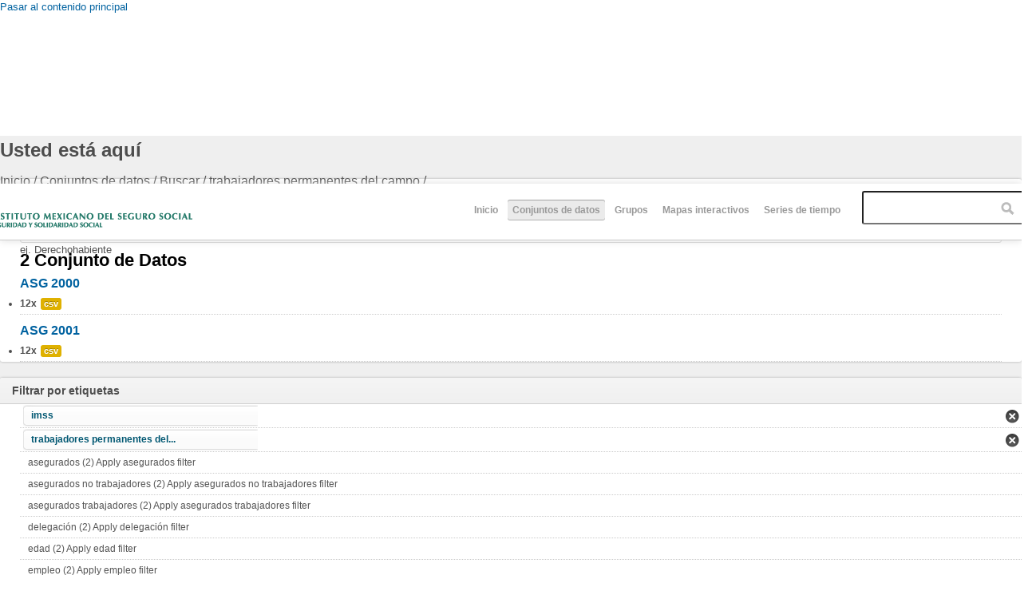

--- FILE ---
content_type: text/html; charset=utf-8
request_url: http://datos.imss.gob.mx/dataset/mecanismo-de-participaci%EF%BF%BD%EF%BF%BDn-social-en-guarder%EF%BF%BD%EF%BF%BDas?f%5B0%5D=author%3A1&f%5B1%5D=field_tags%3A10&f%5B2%5D=field_tags%3A122
body_size: 7949
content:
<!DOCTYPE html PUBLIC "-//W3C//DTD HTML+RDFa 1.1//EN">
<html lang="es" dir="ltr" version="HTML+RDFa 1.1"
  xmlns:content="http://purl.org/rss/1.0/modules/content/"
  xmlns:dc="http://purl.org/dc/terms/"
  xmlns:foaf="http://xmlns.com/foaf/0.1/"
  xmlns:og="http://ogp.me/ns#"
  xmlns:rdfs="http://www.w3.org/2000/01/rdf-schema#"
  xmlns:sioc="http://rdfs.org/sioc/ns#"
  xmlns:sioct="http://rdfs.org/sioc/types#"
  xmlns:skos="http://www.w3.org/2004/02/skos/core#"
  xmlns:xsd="http://www.w3.org/2001/XMLSchema#"
  xmlns:owl="http://www.w3.org/2002/07/owl#"
  xmlns:rdf="http://www.w3.org/1999/02/22-rdf-syntax-ns#"
  xmlns:rss="http://purl.org/rss/1.0/"
  xmlns:site="http://datos.imss.gob.mx/ns#"
  xmlns:dcat="http://www.w3.org/ns/dcat#">
<head profile="http://www.w3.org/1999/xhtml/vocab">
  <meta http-equiv="Content-Type" content="text/html; charset=utf-8" />
<meta name="viewport" content="width=device-width, initial-scale=1, maximum-scale=1, minimum-scale=1, user-scalable=no" />
<meta name="Generator" content="Drupal 7 (http://drupal.org)" />
<link rel="shortcut icon" href="http://datos.imss.gob.mx/misc/faviconimss.ico" type="image/vnd.microsoft.icon" />
  <title>Datos Abiertos IMSS</title>  
  <style type="text/css" media="all">
@import url("http://datos.imss.gob.mx/modules/system/system.base.css?t98g0s");
@import url("http://datos.imss.gob.mx/modules/system/system.menus.css?t98g0s");
@import url("http://datos.imss.gob.mx/modules/system/system.messages.css?t98g0s");
@import url("http://datos.imss.gob.mx/modules/system/system.theme.css?t98g0s");
</style>
<style type="text/css" media="all">
@import url("http://datos.imss.gob.mx/profiles/dkan/modules/contrib/date/date_api/date.css?t98g0s");
@import url("http://datos.imss.gob.mx/profiles/dkan/modules/contrib/date/date_popup/themes/datepicker.1.7.css?t98g0s");
@import url("http://datos.imss.gob.mx/modules/field/theme/field.css?t98g0s");
@import url("http://datos.imss.gob.mx/modules/node/node.css?t98g0s");
@import url("http://datos.imss.gob.mx/profiles/dkan/modules/contrib/radix_layouts/radix_layouts.css?t98g0s");
@import url("http://datos.imss.gob.mx/modules/user/user.css?t98g0s");
@import url("http://datos.imss.gob.mx/profiles/dkan/modules/contrib/views/css/views.css?t98g0s");
</style>
<style type="text/css" media="all">
@import url("http://datos.imss.gob.mx/profiles/dkan/libraries/chosen/chosen/chosen.css?t98g0s");
@import url("http://datos.imss.gob.mx/profiles/dkan/modules/contrib/chosen/css/chosen-drupal.css?t98g0s");
@import url("http://datos.imss.gob.mx/profiles/dkan/modules/contrib/ctools/css/ctools.css?t98g0s");
@import url("http://datos.imss.gob.mx/profiles/dkan/modules/contrib/panels/css/panels.css?t98g0s");
@import url("http://datos.imss.gob.mx/profiles/dkan/libraries/font_awesome/css/font-awesome.css?t98g0s");
</style>
<style type="text/css" media="all">
@import url("http://datos.imss.gob.mx/profiles/dkan/themes/contrib/omega/omega/css/main.css?t98g0s");
@import url("http://datos.imss.gob.mx/sites/all/themes/imss/style.css?t98g0s");
@import url("http://datos.imss.gob.mx/sites/all/themes/imss/css/imss-custom.css?t98g0s");
</style>
<style type="text/css" media="all">
@import url("http://datos.imss.gob.mx/profiles/dkan/themes/contrib/omega/alpha/css/alpha-reset.css?t98g0s");
@import url("http://datos.imss.gob.mx/profiles/dkan/themes/contrib/omega/alpha/css/alpha-mobile.css?t98g0s");
@import url("http://datos.imss.gob.mx/profiles/dkan/themes/contrib/omega/alpha/css/alpha-alpha.css?t98g0s");
@import url("http://datos.imss.gob.mx/profiles/dkan/themes/contrib/omega/omega/css/formalize.css?t98g0s");
@import url("http://datos.imss.gob.mx/profiles/dkan/themes/contrib/omega/omega/css/omega-text.css?t98g0s");
@import url("http://datos.imss.gob.mx/profiles/dkan/themes/contrib/omega/omega/css/omega-branding.css?t98g0s");
@import url("http://datos.imss.gob.mx/profiles/dkan/themes/contrib/omega/omega/css/omega-menu.css?t98g0s");
@import url("http://datos.imss.gob.mx/profiles/dkan/themes/contrib/omega/omega/css/omega-forms.css?t98g0s");
@import url("http://datos.imss.gob.mx/profiles/dkan/themes/contrib/omega/omega/css/omega-visuals.css?t98g0s");
@import url("http://datos.imss.gob.mx/sites/all/themes/imss/css/dkan.css?t98g0s");
</style>

<!--[if (lt IE 9)&(!IEMobile)]>
<style type="text/css" media="all">
@import url("http://datos.imss.gob.mx/profiles/dkan/themes/dkan/css/dkan-alpha-default.css?t98g0s");
@import url("http://datos.imss.gob.mx/profiles/dkan/themes/dkan/css/dkan-alpha-default-normal.css?t98g0s");
@import url("http://datos.imss.gob.mx/profiles/dkan/themes/contrib/omega/alpha/css/grid/alpha_default/normal/alpha-default-normal-12.css?t98g0s");
</style>
<![endif]-->

<!--[if gte IE 9]><!-->
<style type="text/css" media="all and (min-width: 740px) and (min-device-width: 740px), (max-device-width: 800px) and (min-width: 740px) and (orientation:landscape)">
@import url("http://datos.imss.gob.mx/profiles/dkan/themes/dkan/css/dkan-alpha-default.css?t98g0s");
@import url("http://datos.imss.gob.mx/profiles/dkan/themes/dkan/css/dkan-alpha-default-narrow.css?t98g0s");
@import url("http://datos.imss.gob.mx/profiles/dkan/themes/contrib/omega/alpha/css/grid/alpha_default/narrow/alpha-default-narrow-12.css?t98g0s");
</style>
<!--<![endif]-->

<!--[if gte IE 9]><!-->
<style type="text/css" media="all and (min-width: 980px) and (min-device-width: 980px), all and (max-device-width: 1024px) and (min-width: 1024px) and (orientation:landscape)">
@import url("http://datos.imss.gob.mx/profiles/dkan/themes/dkan/css/dkan-alpha-default.css?t98g0s");
@import url("http://datos.imss.gob.mx/profiles/dkan/themes/dkan/css/dkan-alpha-default-normal.css?t98g0s");
@import url("http://datos.imss.gob.mx/profiles/dkan/themes/contrib/omega/alpha/css/grid/alpha_default/normal/alpha-default-normal-12.css?t98g0s");
</style>
<!--<![endif]-->
  <script type="text/javascript" src="http://datos.imss.gob.mx/profiles/dkan/modules/contrib/jquery_update/replace/jquery/1.7/jquery.min.js?v=1.7.1"></script>
<script type="text/javascript" src="http://datos.imss.gob.mx/misc/jquery.once.js?v=1.2"></script>
<script type="text/javascript" src="http://datos.imss.gob.mx/misc/drupal.js?t98g0s"></script>
<script type="text/javascript" src="http://datos.imss.gob.mx/sites/default/files/languages/es_-EPNK5qm4pJ_NkcDlZLqEwm0IQJiCNEp6D0ebdEgc3E.js?t98g0s"></script>
<script type="text/javascript" src="http://datos.imss.gob.mx/profiles/dkan/libraries/chosen/chosen/chosen.jquery.min.js?t98g0s"></script>
<script type="text/javascript" src="http://datos.imss.gob.mx/sites/all/modules/google_analytics/googleanalytics.js?t98g0s"></script>
<script type="text/javascript">
<!--//--><![CDATA[//><!--
(function(i,s,o,g,r,a,m){i["GoogleAnalyticsObject"]=r;i[r]=i[r]||function(){(i[r].q=i[r].q||[]).push(arguments)},i[r].l=1*new Date();a=s.createElement(o),m=s.getElementsByTagName(o)[0];a.async=1;a.src=g;m.parentNode.insertBefore(a,m)})(window,document,"script","//www.google-analytics.com/analytics.js","ga");ga("create", "UA-47165435-1", {"cookieDomain":"auto"});ga("set", "anonymizeIp", true);ga("send", "pageview");
//--><!]]>
</script>
<script type="text/javascript" src="http://datos.imss.gob.mx/profiles/dkan/modules/contrib/facetapi/facetapi.js?t98g0s"></script>
<script type="text/javascript" src="http://datos.imss.gob.mx/profiles/dkan/themes/contrib/omega/omega/js/main.js?t98g0s"></script>
<script type="text/javascript" src="http://datos.imss.gob.mx/profiles/dkan/themes/dkan/js/sitewide.js?t98g0s"></script>
<script type="text/javascript" src="http://datos.imss.gob.mx/profiles/dkan/themes/contrib/omega/omega/js/jquery.formalize.js?t98g0s"></script>
<script type="text/javascript" src="http://datos.imss.gob.mx/profiles/dkan/themes/contrib/omega/omega/js/omega-mediaqueries.js?t98g0s"></script>
<script type="text/javascript">
<!--//--><![CDATA[//><!--
jQuery.extend(Drupal.settings, {"basePath":"\/","pathPrefix":"","ajaxPageState":{"theme":"imss","theme_token":"DeWl6wU_rPKLJknav0VmTU62EVa1BH8ldHdZXk9VTWc","js":{"profiles\/dkan\/modules\/contrib\/chosen\/chosen.js":1,"profiles\/dkan\/modules\/contrib\/jquery_update\/replace\/jquery\/1.7\/jquery.min.js":1,"misc\/jquery.once.js":1,"misc\/drupal.js":1,"public:\/\/languages\/es_-EPNK5qm4pJ_NkcDlZLqEwm0IQJiCNEp6D0ebdEgc3E.js":1,"profiles\/dkan\/libraries\/chosen\/chosen\/chosen.jquery.min.js":1,"sites\/all\/modules\/google_analytics\/googleanalytics.js":1,"0":1,"profiles\/dkan\/modules\/contrib\/facetapi\/facetapi.js":1,"profiles\/dkan\/themes\/contrib\/omega\/omega\/js\/main.js":1,"profiles\/dkan\/themes\/dkan\/js\/sitewide.js":1,"profiles\/dkan\/themes\/contrib\/omega\/omega\/js\/jquery.formalize.js":1,"profiles\/dkan\/themes\/contrib\/omega\/omega\/js\/omega-mediaqueries.js":1},"css":{"modules\/system\/system.base.css":1,"modules\/system\/system.menus.css":1,"modules\/system\/system.messages.css":1,"modules\/system\/system.theme.css":1,"profiles\/dkan\/modules\/contrib\/date\/date_api\/date.css":1,"profiles\/dkan\/modules\/contrib\/date\/date_popup\/themes\/datepicker.1.7.css":1,"modules\/field\/theme\/field.css":1,"modules\/node\/node.css":1,"profiles\/dkan\/modules\/contrib\/radix_layouts\/radix_layouts.css":1,"modules\/user\/user.css":1,"profiles\/dkan\/modules\/contrib\/views\/css\/views.css":1,"profiles\/dkan\/libraries\/chosen\/chosen\/chosen.css":1,"profiles\/dkan\/modules\/contrib\/chosen\/css\/chosen-drupal.css":1,"profiles\/dkan\/modules\/contrib\/ctools\/css\/ctools.css":1,"profiles\/dkan\/modules\/contrib\/panels\/css\/panels.css":1,"profiles\/dkan\/libraries\/font_awesome\/css\/font-awesome.css":1,"profiles\/dkan\/themes\/contrib\/omega\/omega\/css\/main.css":1,"sites\/all\/themes\/imss\/style.css":1,"sites\/all\/themes\/imss\/css\/imss-custom.css":1,"profiles\/dkan\/themes\/contrib\/omega\/alpha\/css\/alpha-reset.css":1,"profiles\/dkan\/themes\/contrib\/omega\/alpha\/css\/alpha-mobile.css":1,"profiles\/dkan\/themes\/contrib\/omega\/alpha\/css\/alpha-alpha.css":1,"profiles\/dkan\/themes\/contrib\/omega\/omega\/css\/formalize.css":1,"profiles\/dkan\/themes\/contrib\/omega\/omega\/css\/omega-text.css":1,"profiles\/dkan\/themes\/contrib\/omega\/omega\/css\/omega-branding.css":1,"profiles\/dkan\/themes\/contrib\/omega\/omega\/css\/omega-menu.css":1,"profiles\/dkan\/themes\/contrib\/omega\/omega\/css\/omega-forms.css":1,"profiles\/dkan\/themes\/contrib\/omega\/omega\/css\/omega-visuals.css":1,"sites\/all\/themes\/imss\/css\/dkan.css":1,"ie::normal::profiles\/dkan\/themes\/dkan\/css\/dkan-alpha-default.css":1,"ie::normal::profiles\/dkan\/themes\/dkan\/css\/dkan-alpha-default-normal.css":1,"ie::normal::profiles\/dkan\/themes\/contrib\/omega\/alpha\/css\/grid\/alpha_default\/normal\/alpha-default-normal-12.css":1,"narrow::profiles\/dkan\/themes\/dkan\/css\/dkan-alpha-default.css":1,"narrow::profiles\/dkan\/themes\/dkan\/css\/dkan-alpha-default-narrow.css":1,"profiles\/dkan\/themes\/contrib\/omega\/alpha\/css\/grid\/alpha_default\/narrow\/alpha-default-narrow-12.css":1,"normal::profiles\/dkan\/themes\/dkan\/css\/dkan-alpha-default.css":1,"normal::profiles\/dkan\/themes\/dkan\/css\/dkan-alpha-default-normal.css":1,"profiles\/dkan\/themes\/contrib\/omega\/alpha\/css\/grid\/alpha_default\/normal\/alpha-default-normal-12.css":1}},"chosen":{"selector":".node-form  select, .field-name-field-format select, .field-name-field-dataset-ref select","minimum":"0","minimum_width":200,"search_contains":false,"placeholder_text_multiple":"Choose some options","placeholder_text_single":"Choose an option","no_results_text":"No results match"},"facetapi":{"facets":[{"limit":20,"id":"facetapi-facet-search-apidatasets-block-field-resourcesfield-format","searcher":"search_api@datasets","realmName":"block","facetName":"field_resources:field_format","queryType":null,"widget":"facetapi_links"},{"limit":20,"id":"facetapi-facet-search-apidatasets-block-field-tags","searcher":"search_api@datasets","realmName":"block","facetName":"field_tags","queryType":null,"widget":"facetapi_links"},{"limit":20,"id":"facetapi-facet-search-apidatasets-block-field-license","searcher":"search_api@datasets","realmName":"block","facetName":"field_license","queryType":null,"widget":"facetapi_links"},{"limit":20,"id":"facetapi-facet-search-apidatasets-block-author","searcher":"search_api@datasets","realmName":"block","facetName":"author","queryType":null,"widget":"facetapi_links"},{"limit":20,"id":"facetapi-facet-search-apidatasets-block-og-group-ref","searcher":"search_api@datasets","realmName":"block","facetName":"og_group_ref","queryType":null,"widget":"facetapi_links"}]},"googleanalytics":{"trackOutbound":1,"trackMailto":1,"trackDownload":1,"trackDownloadExtensions":"7z|aac|arc|arj|asf|asx|avi|bin|csv|doc(x|m)?|dot(x|m)?|exe|flv|gif|gz|gzip|hqx|jar|jpe?g|js|mp(2|3|4|e?g)|mov(ie)?|msi|msp|pdf|phps|png|ppt(x|m)?|pot(x|m)?|pps(x|m)?|ppam|sld(x|m)?|thmx|qtm?|ra(m|r)?|sea|sit|tar|tgz|torrent|txt|wav|wma|wmv|wpd|xls(x|m|b)?|xlt(x|m)|xlam|xml|z|zip"},"omega":{"layouts":{"primary":"normal","order":["narrow","normal"],"queries":{"narrow":"all and (min-width: 740px) and (min-device-width: 740px), (max-device-width: 800px) and (min-width: 740px) and (orientation:landscape)","normal":"all and (min-width: 980px) and (min-device-width: 980px), all and (max-device-width: 1024px) and (min-width: 1024px) and (orientation:landscape)"}}}});
//--><!]]>
</script>
  <!--[if lt IE 9]><script src="http://html5shiv.googlecode.com/svn/trunk/html5.js"></script><![endif]-->
  <script src="https://cdnjs.cloudflare.com/ajax/libs/modernizr/2.8.3/modernizr.min.js"></script>
  <!-- Google Tag Manager -->
<script>(function(w,d,s,l,i){w[l]=w[l]||[];w[l].push({'gtm.start':
new Date().getTime(),event:'gtm.js'});var f=d.getElementsByTagName(s)[0],
j=d.createElement(s),dl=l!='dataLayer'?'&l='+l:'';j.async=true;j.src=
'https://www.googletagmanager.com/gtm.js?id='+i+dl;f.parentNode.insertBefore(j,f);
})(window,document,'script','dataLayer','GTM-PSS5VKT');</script>
<!-- End Google Tag Manager -->  
</head>
<body class="html not-front not-logged-in page-dataset page-dataset-mecanismo-de-participaci��n-social-en-guarder��as context-dataset">
  <div id="skip-link">
    <a href="#main-content" class="element-invisible element-focusable">Pasar al contenido principal</a>
  </div>
    <div class="page clearfix" id="page">
      <header id="section-header" class="section section-header">
  <div id="zone-branding-wrapper" class="zone-wrapper zone-branding-wrapper clearfix">  
  <div id="zone-branding" class="zone zone-branding clearfix container-12">
    <div class="grid-12 region region-branding" id="region-branding">
  <div class="region-inner region-branding-inner">
        <div class="branding-data clearfix">
              <a href="http://www.imss.gob.mx" title="Inicio" rel="home" id="logo">
          <img src="http://datos.imss.gob.mx/sites/all/themes/imss/images/logo_imssgob_horizontal_0.png" alt="Inicio" />
        </a>
                </div>
        <div class="block block-system block-menu block-main-menu block-system-main-menu odd block-without-title" id="block-system-main-menu">
  <div class="block-inner clearfix">
                
    <div class="content clearfix">
      <ul class="menu"><li class="first leaf"><a href="/" title="">Inicio</a></li>
<li class="leaf active-trail"><a href="/dataset" title="" class="active-trail active">Conjuntos de datos</a></li>
<li class="leaf"><a href="/groups" title="">Grupos</a></li>
<li class="leaf"><a href="/mapas-interactivos" title="mapas">Mapas interactivos</a></li>
<li class="last leaf"><a href="https://public.tableau.com/profile/imss.cpe#!/vizhome/Histrico_4/Empleo_h?publish=yes" title="Series de tiempo ">Series de tiempo </a></li>
</ul>    </div>
  </div>
</div>
<div class="block block-dkan-sitewide block-dkan-sitewide-search-bar block-dkan-sitewide-dkan-sitewide-search-bar even block-without-title" id="block-dkan-sitewide-dkan-sitewide-search-bar">
  <div class="block-inner clearfix">
                
    <div class="content clearfix">
      <form action="/dataset/mecanismo-de-participaci%EF%BF%BD%EF%BF%BDn-social-en-guarder%EF%BF%BD%EF%BF%BDas" method="get" id="views-exposed-form-dataset-page" accept-charset="UTF-8"><div><div class="views-exposed-form">
  <div class="views-exposed-widgets clearfix">
          <div id="edit-query-0-wrapper" class="views-exposed-widget views-widget-filter-search_api_views_fulltext">
                  <label for="edit-query-0">
            Buscar          </label>
                        <div class="views-widget">
          <div class="form-item form-type-textfield form-item-query">
 <input placeholder="" type="text" id="edit-query-0" name="query" value="" size="30" maxlength="128" class="form-text" />
</div>
        </div>
                  <div class="description">
            ej. Derechohabiente          </div>
              </div>
                    <div class="views-exposed-widget views-submit-button">
      <input type="submit" id="edit-submit-dataset" name="" value="Aplicar" class="form-submit" />    </div>
      </div>
</div>
</div></form>    </div>
  </div>
</div>
  </div>
</div>  </div>
</div></header>    
      <section id="section-content" class="section section-content">
  <div id="zone-content-wrapper" class="zone-wrapper zone-content-wrapper clearfix">  
  <div id="zone-content" class="zone zone-content clearfix container-12">    
          <div id="toolbar" class="grid-12">
        <div id="breadcrumb"><h2 class="element-invisible">Usted está aquí</h2><div class="breadcrumb"><span class="inline odd first"><a href="/">Inicio</a></span> <span class="delimiter">/</span> <span class="inline even">Conjuntos de datos</span> <span class="delimiter">/</span> <span class="inline odd">Buscar</span> <span class="delimiter">/</span> <span class="inline even">trabajadores permanentes del campo</span> <span class="delimiter">/</span> <span class="inline odd last"></span></div></div>
        <div id="actions"></div>
              </div>
            <a id="main-content"></a>
          <div class="grid-9 region region-content" id="region-content">
  <div class="region-inner region-content-inner">
    <a id="main-content"></a>
                <div class="block block-system block-main block-system-main odd block-without-title" id="block-system-main">
  <div class="block-inner clearfix">
                
    <div class="content clearfix">
      <div class="view view-dataset view-id-dataset view-display-id-page view-dom-id-87d8cb6267b78a78ed3d4c9b84bb6e3e">
            <div class="view-header">
      2 Conjunto de Datos    </div>
  
      <div class="view-filters">
      <form action="/dataset/mecanismo-de-participaci%EF%BF%BD%EF%BF%BDn-social-en-guarder%EF%BF%BD%EF%BF%BDas" method="get" id="views-exposed-form-dataset-page" accept-charset="UTF-8"><div><div class="views-exposed-form">
  <div class="views-exposed-widgets clearfix">
          <div id="edit-query-wrapper" class="views-exposed-widget views-widget-filter-search_api_views_fulltext">
                  <label for="edit-query">
            Buscar          </label>
                        <div class="views-widget">
          <div class="form-item form-type-textfield form-item-query">
 <input placeholder="" type="text" id="edit-query" name="query" value="" size="30" maxlength="128" class="form-text" />
</div>
        </div>
                  <div class="description">
            ej. Derechohabiente          </div>
              </div>
                    <div class="views-exposed-widget views-submit-button">
      <input type="submit" id="edit-submit-dataset" name="" value="Aplicar" class="form-submit" />    </div>
      </div>
</div>
</div></form>    </div>
  
  
      <div class="view-content">
        <div class="views-row views-row-1 views-row-odd views-row-first">
    <article about="/dataset/asg-2000" typeof="sioc:Item foaf:Document" class="node node-dataset node-teaser node-published node-not-promoted node-not-sticky author-admin odd clearfix" id="node-dataset-505">
        <header>
    <h2 class="node-title"><a href="/dataset/asg-2000" title="ASG 2000">ASG 2000</a></h2>
  </header>
    <span property="dc:title" content="ASG 2000" class="rdf-meta element-hidden"></span>  
  <div class="content clearfix">
    <div class="data-and-resources"><div class="form-item form-type-item">
  <div class="item-list"><ul class="resource-list"><li class="first last"><span class="count-resource">12x</span><a href="/dataset/asg-2000" class="label" title="Recursos: ASG 2000" data-format="csv">csv</a></li></ul></div>
</div>
</div>  </div>
  
  <div class="clearfix">
          <nav class="links node-links clearfix"></nav>
    
      </div>
</article>
  </div>
  <div class="views-row views-row-2 views-row-even views-row-last">
    <article about="/dataset/asg-2001" typeof="sioc:Item foaf:Document" class="node node-dataset node-teaser node-published node-not-promoted node-not-sticky author-admin even clearfix" id="node-dataset-507">
        <header>
    <h2 class="node-title"><a href="/dataset/asg-2001" title="ASG 2001">ASG 2001</a></h2>
  </header>
    <span property="dc:title" content="ASG 2001" class="rdf-meta element-hidden"></span>  
  <div class="content clearfix">
    <div class="data-and-resources"><div class="form-item form-type-item">
  <div class="item-list"><ul class="resource-list"><li class="first last"><span class="count-resource">12x</span><a href="/dataset/asg-2001" class="label" title="Recursos: ASG 2001" data-format="csv">csv</a></li></ul></div>
</div>
</div>  </div>
  
  <div class="clearfix">
          <nav class="links node-links clearfix"></nav>
    
      </div>
</article>
  </div>
    </div>
  
  
  
  
  
  
</div>    </div>
  </div>
</div>
      </div>
</div>
<aside class="grid-3 region region-sidebar-first" id="region-sidebar-first">
  <div class="region-inner region-sidebar-first-inner">
    <section class="block block-facetapi block-dqcrnp6ckp1cszasnb6zqfty9avea0mp block-facetapi-dqcrnp6ckp1cszasnb6zqfty9avea0mp odd" id="block-facetapi-dqcrnp6ckp1cszasnb6zqfty9avea0mp">
  <div class="block-inner clearfix">
              <h2 class="block-title">Filtrar por etiquetas</h2>
            
    <div class="content clearfix">
      <div class="item-list"><ul class="facetapi-facetapi-links facetapi-facet-field-tags" id="facetapi-facet-search-apidatasets-block-field-tags"><li class="leaf first"><a href="/dataset/mecanismo-de-participaci%EF%BF%BD%EF%BF%BDn-social-en-guarder%EF%BF%BD%EF%BF%BDas?f[0]=author%3A1&amp;f[1]=field_tags%3A122" rel="nofollow" class="facetapi-active" id="facetapi-link--2">imss</a></li><li class="leaf"><a href="/dataset/mecanismo-de-participaci%EF%BF%BD%EF%BF%BDn-social-en-guarder%EF%BF%BD%EF%BF%BDas?f[0]=author%3A1&amp;f[1]=field_tags%3A10" rel="nofollow" class="facetapi-active" id="facetapi-link--3">trabajadores permanentes del...</a></li><li class="leaf"><a href="/dataset/mecanismo-de-participaci%EF%BF%BD%EF%BF%BDn-social-en-guarder%EF%BF%BD%EF%BF%BDas?f[0]=author%3A1&amp;f[1]=field_tags%3A10&amp;f[2]=field_tags%3A122&amp;f[3]=field_tags%3A11" rel="nofollow" class="facetapi-inactive" id="facetapi-link--4">asegurados (2)<span class="element-invisible"> Apply asegurados filter </span></a></li><li class="leaf"><a href="/dataset/mecanismo-de-participaci%EF%BF%BD%EF%BF%BDn-social-en-guarder%EF%BF%BD%EF%BF%BDas?f[0]=author%3A1&amp;f[1]=field_tags%3A10&amp;f[2]=field_tags%3A122&amp;f[3]=field_tags%3A118" rel="nofollow" class="facetapi-inactive" id="facetapi-link--5">asegurados no trabajadores (2)<span class="element-invisible"> Apply asegurados no trabajadores filter </span></a></li><li class="leaf"><a href="/dataset/mecanismo-de-participaci%EF%BF%BD%EF%BF%BDn-social-en-guarder%EF%BF%BD%EF%BF%BDas?f[0]=author%3A1&amp;f[1]=field_tags%3A10&amp;f[2]=field_tags%3A122&amp;f[3]=field_tags%3A117" rel="nofollow" class="facetapi-inactive" id="facetapi-link--6">asegurados trabajadores (2)<span class="element-invisible"> Apply asegurados trabajadores filter </span></a></li><li class="leaf"><a href="/dataset/mecanismo-de-participaci%EF%BF%BD%EF%BF%BDn-social-en-guarder%EF%BF%BD%EF%BF%BDas?f[0]=author%3A1&amp;f[1]=field_tags%3A10&amp;f[2]=field_tags%3A122&amp;f[3]=field_tags%3A131" rel="nofollow" class="facetapi-inactive" id="facetapi-link--7">delegación (2)<span class="element-invisible"> Apply delegación filter </span></a></li><li class="leaf"><a href="/dataset/mecanismo-de-participaci%EF%BF%BD%EF%BF%BDn-social-en-guarder%EF%BF%BD%EF%BF%BDas?f[0]=author%3A1&amp;f[1]=field_tags%3A10&amp;f[2]=field_tags%3A122&amp;f[3]=field_tags%3A127" rel="nofollow" class="facetapi-inactive" id="facetapi-link--8">edad (2)<span class="element-invisible"> Apply edad filter </span></a></li><li class="leaf"><a href="/dataset/mecanismo-de-participaci%EF%BF%BD%EF%BF%BDn-social-en-guarder%EF%BF%BD%EF%BF%BDas?f[0]=author%3A1&amp;f[1]=field_tags%3A10&amp;f[2]=field_tags%3A122&amp;f[3]=field_tags%3A15" rel="nofollow" class="facetapi-inactive" id="facetapi-link--9">empleo (2)<span class="element-invisible"> Apply empleo filter </span></a></li><li class="leaf"><a href="/dataset/mecanismo-de-participaci%EF%BF%BD%EF%BF%BDn-social-en-guarder%EF%BF%BD%EF%BF%BDas?f[0]=author%3A1&amp;f[1]=field_tags%3A10&amp;f[2]=field_tags%3A122&amp;f[3]=field_tags%3A129" rel="nofollow" class="facetapi-inactive" id="facetapi-link--10">entidad (2)<span class="element-invisible"> Apply entidad filter </span></a></li><li class="leaf"><a href="/dataset/mecanismo-de-participaci%EF%BF%BD%EF%BF%BDn-social-en-guarder%EF%BF%BD%EF%BF%BDas?f[0]=author%3A1&amp;f[1]=field_tags%3A10&amp;f[2]=field_tags%3A122&amp;f[3]=field_tags%3A16" rel="nofollow" class="facetapi-inactive" id="facetapi-link--11">estadística de empleo (2)<span class="element-invisible"> Apply estadística de empleo filter </span></a></li><li class="leaf"><a href="/dataset/mecanismo-de-participaci%EF%BF%BD%EF%BF%BDn-social-en-guarder%EF%BF%BD%EF%BF%BDas?f[0]=author%3A1&amp;f[1]=field_tags%3A10&amp;f[2]=field_tags%3A122&amp;f[3]=field_tags%3A12" rel="nofollow" class="facetapi-inactive" id="facetapi-link--12">masa salarial (2)<span class="element-invisible"> Apply masa salarial filter </span></a></li><li class="leaf"><a href="/dataset/mecanismo-de-participaci%EF%BF%BD%EF%BF%BDn-social-en-guarder%EF%BF%BD%EF%BF%BDas?f[0]=author%3A1&amp;f[1]=field_tags%3A10&amp;f[2]=field_tags%3A122&amp;f[3]=field_tags%3A130" rel="nofollow" class="facetapi-inactive" id="facetapi-link--13">municipio (2)<span class="element-invisible"> Apply municipio filter </span></a></li><li class="leaf"><a href="/dataset/mecanismo-de-participaci%EF%BF%BD%EF%BF%BDn-social-en-guarder%EF%BF%BD%EF%BF%BDas?f[0]=author%3A1&amp;f[1]=field_tags%3A10&amp;f[2]=field_tags%3A122&amp;f[3]=field_tags%3A124" rel="nofollow" class="facetapi-inactive" id="facetapi-link--14">rango salarial en veces el SM (2)<span class="element-invisible"> Apply rango salarial en veces el SM filter </span></a></li><li class="leaf"><a href="/dataset/mecanismo-de-participaci%EF%BF%BD%EF%BF%BDn-social-en-guarder%EF%BF%BD%EF%BF%BDas?f[0]=author%3A1&amp;f[1]=field_tags%3A10&amp;f[2]=field_tags%3A122&amp;f[3]=field_tags%3A125" rel="nofollow" class="facetapi-inactive" id="facetapi-link--15">rango salarial en veces UMA (2)<span class="element-invisible"> Apply rango salarial en veces UMA filter </span></a></li><li class="leaf"><a href="/dataset/mecanismo-de-participaci%EF%BF%BD%EF%BF%BDn-social-en-guarder%EF%BF%BD%EF%BF%BDas?f[0]=author%3A1&amp;f[1]=field_tags%3A10&amp;f[2]=field_tags%3A122&amp;f[3]=field_tags%3A72" rel="nofollow" class="facetapi-inactive" id="facetapi-link--16">salario (2)<span class="element-invisible"> Apply salario filter </span></a></li><li class="leaf"><a href="/dataset/mecanismo-de-participaci%EF%BF%BD%EF%BF%BDn-social-en-guarder%EF%BF%BD%EF%BF%BDas?f[0]=author%3A1&amp;f[1]=field_tags%3A10&amp;f[2]=field_tags%3A122&amp;f[3]=field_tags%3A123" rel="nofollow" class="facetapi-inactive" id="facetapi-link--17">sector económico (2)<span class="element-invisible"> Apply sector económico filter </span></a></li><li class="leaf"><a href="/dataset/mecanismo-de-participaci%EF%BF%BD%EF%BF%BDn-social-en-guarder%EF%BF%BD%EF%BF%BDas?f[0]=author%3A1&amp;f[1]=field_tags%3A10&amp;f[2]=field_tags%3A122&amp;f[3]=field_tags%3A128" rel="nofollow" class="facetapi-inactive" id="facetapi-link--18">sexo (2)<span class="element-invisible"> Apply sexo filter </span></a></li><li class="leaf"><a href="/dataset/mecanismo-de-participaci%EF%BF%BD%EF%BF%BDn-social-en-guarder%EF%BF%BD%EF%BF%BDas?f[0]=author%3A1&amp;f[1]=field_tags%3A10&amp;f[2]=field_tags%3A122&amp;f[3]=field_tags%3A132" rel="nofollow" class="facetapi-inactive" id="facetapi-link--19">subdelegación (2)<span class="element-invisible"> Apply subdelegación filter </span></a></li><li class="leaf"><a href="/dataset/mecanismo-de-participaci%EF%BF%BD%EF%BF%BDn-social-en-guarder%EF%BF%BD%EF%BF%BDas?f[0]=author%3A1&amp;f[1]=field_tags%3A10&amp;f[2]=field_tags%3A122&amp;f[3]=field_tags%3A126" rel="nofollow" class="facetapi-inactive" id="facetapi-link--20">tamaño de patrón (2)<span class="element-invisible"> Apply tamaño de patrón filter </span></a></li><li class="leaf"><a href="/dataset/mecanismo-de-participaci%EF%BF%BD%EF%BF%BDn-social-en-guarder%EF%BF%BD%EF%BF%BDas?f[0]=author%3A1&amp;f[1]=field_tags%3A10&amp;f[2]=field_tags%3A122&amp;f[3]=field_tags%3A14" rel="nofollow" class="facetapi-inactive" id="facetapi-link--21">trabajadores eventuales (2)<span class="element-invisible"> Apply trabajadores eventuales filter </span></a></li><li class="leaf"><a href="/dataset/mecanismo-de-participaci%EF%BF%BD%EF%BF%BDn-social-en-guarder%EF%BF%BD%EF%BF%BDas?f[0]=author%3A1&amp;f[1]=field_tags%3A10&amp;f[2]=field_tags%3A122&amp;f[3]=field_tags%3A120" rel="nofollow" class="facetapi-inactive" id="facetapi-link--22">trabajadores eventuales del... (2)<span class="element-invisible"> Apply trabajadores eventuales del... filter </span></a></li><li class="leaf"><a href="/dataset/mecanismo-de-participaci%EF%BF%BD%EF%BF%BDn-social-en-guarder%EF%BF%BD%EF%BF%BDas?f[0]=author%3A1&amp;f[1]=field_tags%3A10&amp;f[2]=field_tags%3A122&amp;f[3]=field_tags%3A119" rel="nofollow" class="facetapi-inactive" id="facetapi-link--23">trabajadores eventuales... (2)<span class="element-invisible"> Apply trabajadores eventuales... filter </span></a></li><li class="leaf"><a href="/dataset/mecanismo-de-participaci%EF%BF%BD%EF%BF%BDn-social-en-guarder%EF%BF%BD%EF%BF%BDas?f[0]=author%3A1&amp;f[1]=field_tags%3A10&amp;f[2]=field_tags%3A122&amp;f[3]=field_tags%3A13" rel="nofollow" class="facetapi-inactive" id="facetapi-link--24">trabajadores permanentes (2)<span class="element-invisible"> Apply trabajadores permanentes filter </span></a></li><li class="leaf last"><a href="/dataset/mecanismo-de-participaci%EF%BF%BD%EF%BF%BDn-social-en-guarder%EF%BF%BD%EF%BF%BDas?f[0]=author%3A1&amp;f[1]=field_tags%3A10&amp;f[2]=field_tags%3A122&amp;f[3]=field_tags%3A121" rel="nofollow" class="facetapi-inactive" id="facetapi-link--25">trabajadores permanentes... (2)<span class="element-invisible"> Apply trabajadores permanentes... filter </span></a></li></ul></div>    </div>
  </div>
</section>
<section class="block block-facetapi block-yw6mj3gajf0lypnlpa433bf9gi8qdwd9 block-facetapi-yw6mj3gajf0lypnlpa433bf9gi8qdwd9 even" id="block-facetapi-yw6mj3gajf0lypnlpa433bf9gi8qdwd9">
  <div class="block-inner clearfix">
              <h2 class="block-title">Filtrar por recursos » formato</h2>
            
    <div class="content clearfix">
      <div class="item-list"><ul class="facetapi-facetapi-links facetapi-facet-field-resourcesfield-format" id="facetapi-facet-search-apidatasets-block-field-resourcesfield-format"><li class="leaf first last"><a href="/dataset/mecanismo-de-participaci%EF%BF%BD%EF%BF%BDn-social-en-guarder%EF%BF%BD%EF%BF%BDas?f[0]=author%3A1&amp;f[1]=field_tags%3A10&amp;f[2]=field_tags%3A122&amp;f[3]=field_resources%253Afield_format%3A8" rel="nofollow" class="facetapi-inactive" id="facetapi-link">csv (2)<span class="element-invisible"> Apply csv filter </span></a></li></ul></div>    </div>
  </div>
</section>
<section class="block block-facetapi block-vbbdnnwyupc3pxcnxoq4e4ds4sau4w7s block-facetapi-vbbdnnwyupc3pxcnxoq4e4ds4sau4w7s odd" id="block-facetapi-vbbdnnwyupc3pxcnxoq4e4ds4sau4w7s">
  <div class="block-inner clearfix">
              <h2 class="block-title">Filtrar por publisher</h2>
            
    <div class="content clearfix">
      <div class="item-list"><ul class="facetapi-facetapi-links facetapi-facet-og-group-ref" id="facetapi-facet-search-apidatasets-block-og-group-ref"><li class="leaf first last"><a href="/dataset/mecanismo-de-participaci%EF%BF%BD%EF%BF%BDn-social-en-guarder%EF%BF%BD%EF%BF%BDas?f[0]=author%3A1&amp;f[1]=field_tags%3A10&amp;f[2]=field_tags%3A122&amp;f[3]=og_group_ref%3A16" rel="nofollow" class="facetapi-inactive" id="facetapi-link--28">Puestos de trabajo... (2)<span class="element-invisible"> Apply Puestos de trabajo... filter </span></a></li></ul></div>    </div>
  </div>
</section>
<section class="block block-facetapi block-wsvi1enuxwf4rz08n9fg2wvfq0gs5h2a block-facetapi-wsvi1enuxwf4rz08n9fg2wvfq0gs5h2a even" id="block-facetapi-wsvi1enuxwf4rz08n9fg2wvfq0gs5h2a">
  <div class="block-inner clearfix">
              <h2 class="block-title">Filtrar por autor</h2>
            
    <div class="content clearfix">
      <div class="item-list"><ul class="facetapi-facetapi-links facetapi-facet-author" id="facetapi-facet-search-apidatasets-block-author"><li class="leaf first last"><a href="/dataset/mecanismo-de-participaci%EF%BF%BD%EF%BF%BDn-social-en-guarder%EF%BF%BD%EF%BF%BDas?f[0]=field_tags%3A10&amp;f[1]=field_tags%3A122" rel="nofollow" class="facetapi-active" id="facetapi-link--27">admin</a></li></ul></div>    </div>
  </div>
</section>
<section class="block block-facetapi block-y0bmt1wn50b9ocumeoazc1hpkimksq2a block-facetapi-y0bmt1wn50b9ocumeoazc1hpkimksq2a odd" id="block-facetapi-y0bmt1wn50b9ocumeoazc1hpkimksq2a">
  <div class="block-inner clearfix">
              <h2 class="block-title">Filtrar por licencia</h2>
            
    <div class="content clearfix">
      <div class="item-list"><ul class="facetapi-facetapi-links facetapi-facet-field-license" id="facetapi-facet-search-apidatasets-block-field-license"><li class="leaf first last"><a href="/dataset/mecanismo-de-participaci%EF%BF%BD%EF%BF%BDn-social-en-guarder%EF%BF%BD%EF%BF%BDas?f[0]=author%3A1&amp;f[1]=field_tags%3A10&amp;f[2]=field_tags%3A122&amp;f[3]=field_license%3Alic-mx" rel="nofollow" class="facetapi-inactive" id="facetapi-link--26">lic-mx (2)<span class="element-invisible"> Apply lic-mx filter </span></a></li></ul></div>    </div>
  </div>
</section>
  </div>
</aside>      </div>
</div></section>    
  
      <footer id="section-footer" class="section section-footer">
  <div id="zone-footer-wrapper" class="zone-wrapper zone-footer-wrapper clearfix">  
  <div id="zone-footer" class="zone zone-footer clearfix container-12">
    <div class="grid-12 region region-footer" id="region-footer">
  <div class="region-inner region-footer-inner">
    <section class="block block-imss block-imss-footer block-imss-imss-footer odd" id="block-imss-imss-footer">
  <div class="block-inner clearfix">
            
    <div class="content clearfix">
      

<p><img width="941" height="50" alt="pie de página" src="/sites/all/themes/imss/images/pie_pagina.png" p=""></p>

<div id="footer_bajo"><br>
      <!--Instituto Mexicano del Seguro Social - 2020 -
      <a target="_blank" rel="noopener noreferrer" href="http://www.imss.gob.mx/politica-privacidad">Pol&iacute;ticas de privacidad</a> - <a target="_blank" rel="noopener noreferrer" href="http://www.imss.gob.mx/aviso-legal">Aviso legal</a><br>--><a href="mailto:datos.imss@imss.gob.mx">CONTACTO</a><br>

</div>

<script type="text/javascript">
jQuery( document ).ready(function() {

        jQuery('#block-dkan-sitewide-demo-front-dkan-add-front > .block-inner > .content > .add').append('<br/> Tutorial: <a href="/sites/default/files/VideoMapaEmpleoySalario.mp4" alt="" target="_blank" rel="noopener noreferrer">"Guía de uso del mapa interactivo"</a>');

jQuery('#mapa-interactivo').html(
      '<div style="width:100%;text-align:center;"><img style="width:100%" src="/sites/all/statics/header_2.jpg" alt""/></div><div style="margin-top:10px;"><div style="width:100%;float:left;margin-bottom:20px;"><div style="position:absolute;"><img src="/sites/all/statics/ico1-100.jpg" alt="" style="vertical-align:middle;width:40px;margin-top: -10px;"></div><div style="margin-left:55px;min-height:50px;"><span><a style="color:#333;font-size:15px;font-weight:bold" href="https://public.tableau.com/app/profile/imss.cpe/viz/TAinicio_0/Portada" target="_blank" rel="noopener noreferrer">Puestos de trabajo registrados por los patrones en el IMSS, su salario registrado y patrones afiliados.</a></span></div><div style="width:30%;float:left;"><ul style="font-size:12px;" type="circle"><li><span><a href="https://public.tableau.com/app/profile/imss.cpe/viz/TAEmpleoySalario2000-2005/EmpleoySalario" target="_blank" rel="noopener noreferrer" style="color:#4d4d4d;">Mapa interactivo (2000-2005)</a></span></li><li><span><a href="https://public.tableau.com/app/profile/imss.cpe/viz/TAEmpleoySalario2006-2010/EmpleoySalario" target="_blank" rel="noopener noreferrer" style="color:#4d4d4d;">Mapa interactivo (2006-2010)</a></span></li></ul></div><div style="width:30%;float:left;"><ul style="font-size:12px;" type="circle"><li><span><a href="https://public.tableau.com/app/profile/imss.cpe/viz/TAEmpleoySalario2011-2014/EmpleoySalario" target="_blank" rel="noopener noreferrer" style="color:#4d4d4d;">Mapa interactivo (2011-2014)</a></span></li><li><span><a href="https://public.tableau.com/app/profile/imss.cpe/viz/TAEmpleoySalario2015-2018/EmpleoySalario" target="_blank" rel="noopener noreferrer" style="color:#4d4d4d;">Mapa interactivo (2015-2018)</a></span></li></ul></div><div style="width:30%;float:left;"><ul style="font-size:12px;" type="circle"><li><span><a href="https://public.tableau.com/app/profile/imss.cpe/viz/TAEmpleoySalario2019-2022/EmpleoySalario#1" target="_blank" rel="noopener noreferrer" style="color:#4d4d4d;">Mapa interactivo (2019-2022)</a></span></li><li><span><a href="https://public.tableau.com/app/profile/imss.cpe/viz/TAempleoysalario_0/EmpleoySalario" target="_blank" rel="noopener noreferrer" style="color:#4d4d4d;">Mapa interactivo (2023-2025)</a></span></li></ul></div></div>    <div style="width:100%;float:left;margin-bottom:20px;"><div style="width:30%;float:left;"><ul style="font-size:12px;" type="circle"><li><span><a href="https://public.tableau.com/app/profile/imss.cpe/viz/TAPatrones/Patrones"target="_blank" rel="noopener noreferrer" style="color:#4d4d4d;">Mapa interactivo Patrones(2000-2025)</a></span></li></ul></div></div><div style="width:100%;float:left;margin-bottom:20px;"><div style="position:absolute;"><img src="/sites/all/statics/ico3-100.jpg" alt="" style="vertical-align:middle;width:40px;margin-top: -10px;"></div><div style="margin-left:55px;min-height:50px;"><span style="color:#333;font-size:22px; font-weight:bold;"><a target="_blank" rel="noopener noreferrer" href="https://public.tableau.com/app/profile/imss.cpe/viz/AmpliacindeBase-Inicio/Portada?publish=yes" style="color:#333;font-size:15px;font-weight:bold">Tableros de Ampliación de la Base</a></span></div><div style="width:100%;float:left;"><ul style="font-size:12px;" type="circle"><li><span><a href="https://public.tableau.com/app/profile/imss.cpe/viz/FaseIProgramapilotodeincorporacindePersonasTrabajadorasdelHogar/PTH" target="_blank" rel="noopener noreferrer" style="color:#4d4d4d;">Mapa interactivo programa piloto de personas trabajadoras del hogar fase I (2019-2020)</a></span></li><li><span><a href="https://public.tableau.com/app/profile/imss.cpe/viz/FaseIIProgramapilotodeincorporacindePersonasTrabajadorasdelHogar/PTH" target="_blank" rel="noopener noreferrer" style="color:#4d4d4d;">Mapa interactivo programa piloto de personas trabajadoras del hogar fase II (2020-2023)</a></span></li><li><span><a href="https://public.tableau.com/app/profile/imss.cpe/viz/EsquemadeincorporacindePersonasTrabajadorasIndependientes/PTI" target="_blank" rel="noopener noreferrer" style="color:#4d4d4d;">Mapa interactivo esquema de incorporación de personas trabajadoras independientes (2021-2025)</a></span></li><li><span><a href="https://public.tableau.com/app/profile/imss.cpe/viz/EsquemadeincorporacindePersonasTrabajadorasdelHogar/ProgramadeincorporacindePersonasTrabajadorasdelHogar" target="_blank" rel="noopener noreferrer" style="color:#4d4d4d;">Mapa interactivo esquema de incorporación de personas trabajadoras del hogar (mayo 2023-2025)</a></span></li><li><span><a href="https://public.tableau.com/app/profile/imss.cpe/viz/ProgramaPilotodePersonasTrabajadorasdePlataformasDigitales/PruebaPilotodeIncorporacindePTPD" target="_blank" rel="noopener noreferrer" style="color:#4d4d4d;">Prueba Piloto de Afiliación de Personas Trabajadoras de Plataformas Digitales (PTPD)</a></span></li></ul></div></div><div style="width:100%;float:left;margin-bottom:20px;"><div style="position:absolute;"><img src="/sites/all/statics/ico2-100.jpg" alt="" style="vertical-align:middle;width:40px;margin-top: -10px;"></div><div style="margin-left:55px;min-height:50px;"><span style="color:#333;font-size:22px; font-weight:bold;"><a target="_blank" rel="noopener noreferrer" href="https://public.tableau.com/app/profile/imss.cpe/viz/PDAinicio_0/Portada" style="color:#333;font-size:15px;font-weight:bold">Población derechohabiente adscrita</a></span></div><div style="width:100%;float:left;"><ul style="font-size:12px;" type="circle"><li><span><a href="https://public.tableau.com/app/profile/imss.cpe/viz/PDAinicio_0/Portada" target="_blank" rel="noopener noreferrer" style="color:#4d4d4d;">Mapa interactivo (2011-2025)</a></span></li></ul></div></div></div>'
      );
});

</script>


<!-- Start Alexa Certify Javascript -->

	<!-- 
<script type="text/javascript">

_atrk_opts = { atrk_acct:"lPw6j1a4ZP008q", domain:"imss.gob.mx",dynamic: true};

(function() { var as = document.createElement('script'); as.type = 'text/javascript'; as.async = true; as.src = "https://d31qbv1cthcecs.cloudfront.net/atrk.js"; var s = document.getElementsByTagName('script')[0];s.parentNode.insertBefore(as, s); })();

</script>

<noscript>&lt;img src="https://d5nxst8fruw4z.cloudfront.net/atrk.gif?account=lPw6j1a4ZP008q" style="display:none" height="1" width="1" alt="" /&gt;</noscript>
 -->
<!-- End Alexa Certify Javascript -->


    </div>
  </div>
</section>
  </div>
</div>  </div>
</div></footer>  </div>  <script type="text/javascript" src="http://datos.imss.gob.mx/profiles/dkan/modules/contrib/chosen/chosen.js?t98g0s"></script>
<!-- Google Tag Manager (noscript) -->
<noscript><iframe src="https://www.googletagmanager.com/ns.html?id=GTM-PSS5VKT"
height="0" width="0" style="display:none;visibility:hidden"></iframe></noscript>
<!-- End Google Tag Manager (noscript) -->
<script type="text/javascript" src="/_Incapsula_Resource?SWJIYLWA=719d34d31c8e3a6e6fffd425f7e032f3&ns=1&cb=778308732" async></script></body>
</html>

